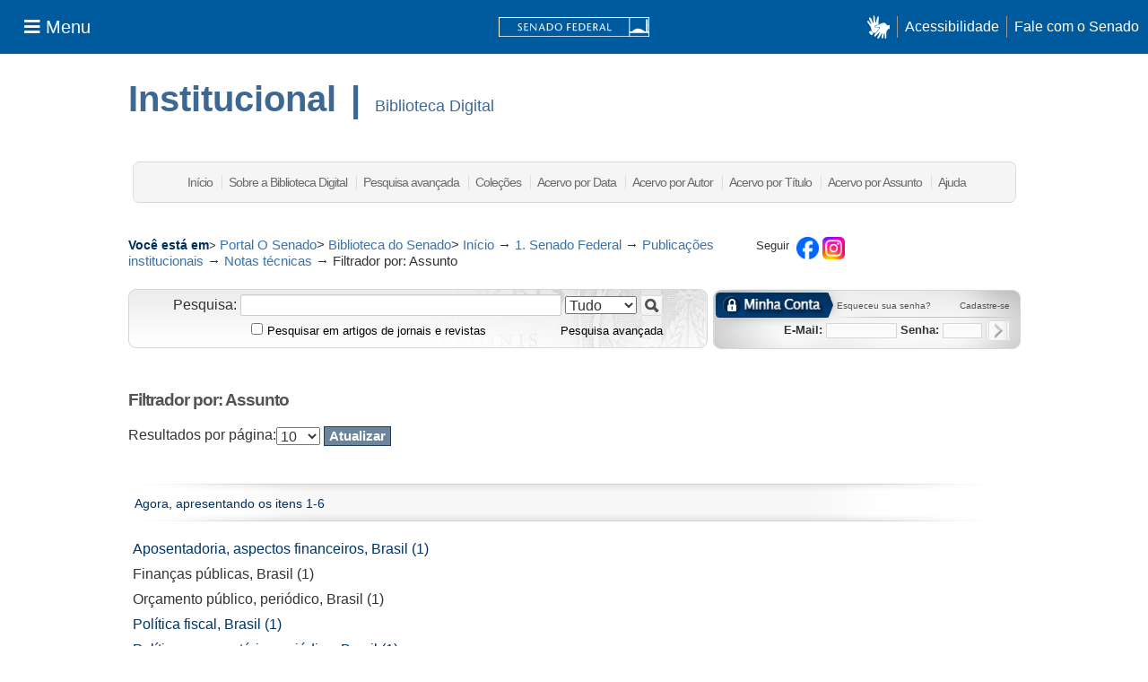

--- FILE ---
content_type: text/html;charset=utf-8
request_url: https://www2.senado.leg.br/bdsf/handle/id/503075/search-filter?filtertype_10=author&filtertype_11=subject&filter_relational_operator_11=equals&filter_relational_operator_10=equals&filtertype_0=author&filtertype_1=subject&filtertype_2=author&filter_relational_operator_1=equals&filtertype_3=author&filter_relational_operator_0=equals&filtertype_4=subject&filter_2=Pellegrini%2C+Josu%C3%A9+Alfredo&filter_relational_operator_3=equals&filtertype_5=dateIssued&filter_1=Reforma+da+previd%C3%AAncia%2C+aspectos+socioecon%C3%B4micos%2C+Brasil%2C+2019&filter_relational_operator_2=equals&filtertype_6=type&filter_0=Andrade%2C+Alexandre+Augusto+Seijas+de&filter_relational_operator_5=equals&filtertype_7=author&filter_relational_operator_4=equals&filtertype_8=author&filter_6=Texto&filter_relational_operator_7=equals&filtertype_9=type&filter_5=2019&filter_relational_operator_6=equals&filter_4=Or%C3%A7amento+p%C3%BAblico%2C+peri%C3%B3dico%2C+Brasil&filter_relational_operator_9=equals&filter_3=Barros%2C+Gabriel+Leal+de&filter_relational_operator_8=equals&filter_11=Finan%C3%A7as+p%C3%BAblicas%2C+Brasil&filter_9=Relat%C3%B3rio&filter_10=Bacciotti%2C+Rafael+da+Rocha+Mendon%C3%A7a&filter_8=Couri%2C+Daniel+Veloso&filter_7=Salto%2C+Felipe+Scudeler&field=subject&filterorder=COUNT
body_size: 67135
content:
<?xml version="1.0" encoding="UTF-8"?>
<!DOCTYPE html PUBLIC "-//W3C//DTD XHTML 1.0 Strict//EN" "http://www.w3.org/TR/xhtml1/DTD/xhtml1-strict.dtd">
<html xmlns="http://www.w3.org/1999/xhtml" xmlns:cinclude="http://apache.org/cocoon/include/1.0" class="no-js">
<head>
<meta content="text/html; charset=UTF-8" http-equiv="Content-Type" />
<meta content="IE=edge,chrome=1" http-equiv="X-UA-Compatible" />
<meta content="width=device-width; initial-scale=1.0; maximum-scale=1.0;" name="viewport" />
<link rel="shortcut icon" href="https://www.senado.leg.br/favicon.ico" />
<link rel="apple-touch-icon" href="/bdsf/themes/SF/images/apple-touch-icon.png" />
<meta name="Generator" content="DSpace6.4" />
<link type="text/css" rel="stylesheet" media="screen" href="/bdsf/themes/SF/lib/css/reset.css" />
<link type="text/css" rel="stylesheet" media="screen" href="/bdsf/themes/SF/lib/css/base.css" />
<link type="text/css" rel="stylesheet" media="screen" href="/bdsf/themes/SF/lib/css/helper.css" />
<link type="text/css" rel="stylesheet" media="screen" href="/bdsf/themes/SF/lib/css/jquery-ui-1.8.15.custom.css" />
<link type="text/css" rel="stylesheet" media="screen" href="/bdsf/themes/SF/lib/css/style.css?v=1" />
<link type="text/css" rel="stylesheet" media="screen" href="/bdsf/themes/SF/lib/css/authority-control.css" />
<link type="text/css" rel="stylesheet" media="screen" href="/bdsf/themes/SF/lib/css/layout-sf/essencial.css" />
<link type="text/css" rel="stylesheet" media="screen" href="/bdsf/themes/SF/lib/css/layout-sf/basic.css" />
<link type="text/css" rel="stylesheet" media="screen" href="/bdsf/themes/SF/lib/css/layout-sf/public.css" />
<link type="text/css" rel="stylesheet" media="handheld" href="/bdsf/themes/SF/lib/css/handheld.css" />
<link type="text/css" rel="stylesheet" media="print" href="/bdsf/themes/SF/lib/css/print.css" />
<link type="text/css" rel="stylesheet" media="all" href="/bdsf/themes/SF/lib/css/media.css" />
<link type="text/css" rel="stylesheet" media="essencial" href="/bdsf/themes/SF/lib/css/layout-sf/essencial.css" />
<link type="text/css" rel="stylesheet" media="tema" href="/bdsf/themes/SF/lib/css/layout-sf/tema.css" />
<link href="https://www.senado.leg.br/inc/essencial/fat.css" media="screen" rel="stylesheet" type="text/css" />
<link type="application/opensearchdescription+xml" rel="search" href="http://www2.senado.leg.br:80/bdsf/open-search/description.xml" title="DSpace" />
<script type="text/javascript">
                //Clear default text of empty text areas on focus
                function tFocus(element)
                {
                if (element.value == ' '){element.value='';}
                }
                //Clear default text of empty text areas on submit
                function tSubmit(form)
                {
                var defaultedElements = document.getElementsByTagName("textarea");
                for (var i=0; i != defaultedElements.length; i++){
                if (defaultedElements[i].value == ' '){
                defaultedElements[i].value='';}}
                }
                //Disable pressing 'enter' key to submit a form (otherwise pressing 'enter' causes a submission to start
                function disableEnterKey(e)
                {
                var key;

                if(window.event)
                key = window.event.keyCode; //Internet Explorer
                else
                key = e.which; //Firefox and Netscape

                if(key == 13) //if "Enter" pressed, then disable!
                return false;
                else
                return true;
                }

                function FnArray()
                {
                this.funcs = new Array;
                }

                FnArray.prototype.add = function(f)
                {
                if( typeof f!= "function" )
                {
                f = new Function(f);
                }
                this.funcs[this.funcs.length] = f;
                };

                FnArray.prototype.execute = function()
                {
                for( var i=0; i < this.funcs.length; i++ )
                {
                this.funcs[i]();
                }
                };

                var runAfterJSImports = new FnArray();
            </script>
<script xmlns:i18n="http://apache.org/cocoon/i18n/2.1" type="text/javascript" src="/bdsf/themes/SF/lib/js/modernizr-1.7.min.js"> 
            </script>
<script src="//s7.addthis.com/js/300/addthis_widget.js#pubid=ra-52dd62d7137e4571" type="text/javascript">
                $(document).ready(function () {}); // BUG em estruturas vazias XSL
            </script>
<title> 
                Filtrador por: Assunto</title>
<script xmlns:i18n="http://apache.org/cocoon/i18n/2.1" xmlns="http://di.tamu.edu/DRI/1.0/" src=" https://www.senado.leg.br/inc/essencial/analytics.js"> </script>
<script src="https://www.google-analytics.com/analytics.js" async="async"> </script>
<script src="https://www.googletagmanager.com/gtag/js?id=G-CW3ZH25XMK" async="async"> </script>
<script src="https://www.senado.leg.br/inc/essencial/analyticsga4.js"> </script>
</head><!--[if lt IE 7 ]> <body class="ie6"> <![endif]--> <!--[if IE 7 ]> <body class="ie7"> <![endif]--> <!--[if IE 8 ]> <body class="ie8"> <![endif]--> <!--[if IE 9 ]> <body class="ie9"> <![endif]-->
                <!--[if (gt IE 9)|!(IE)]><!--><body><!--<![endif]-->
<div id="header-institucional">
<div class="sf-wrapper">
<nav class="Triad navbar_global">
<div>
<button type="button" id="jstoggle" class="btn btn-lg btn-secondary js-sidebar-action">
<i class="fas fa-bars">
<span />
</i>
<span class="u-hideLower title-n">Menu</span>
</button>
</div>
<div>
<a title="Senado Federal" href="https://www.senado.leg.br/" class="navbar_global-brand">
<img alt="Senado" src="/bdsf/themes/SF/images/bdsf/layout-sf/senado.svg" />
</a>
</div>
<div>
<div class="Rail Rail--fenced u-hideLower">
<a title="acessibilidade" role="button" class="js-vlibras">
<img width="25px" alt="Maos" src="/bdsf/themes/SF/images/bdsf/layout-sf/hands.svg" />
</a>
<a href="https://www12.senado.leg.br/institucional/responsabilidade-social/acessibilidade/pages/acessibilidade-no-portal-do-senado" class="link link-deep">
                                Acessibilidade
                            </a>
<a href="http://www12.senado.gov.br/institucional/falecomosenado" class="link link-deep">
                                Fale com o Senado
                            </a>
</div>
<a class="js-vlibras btn u-hideUpper" title="acessibilidade" role="button">
<img width="25px" alt="Maos" src="/bdsf/themes/SF/images/bdsf/layout-sf/hands.svg" />
</a>
<a href="http://www12.senado.gov.br/institucional/falecomosenado" class="btn btn-lg btn-secondary u-hideUpper">
<img width="25px" alt="Phone" src="/bdsf/themes/SF/lib/css/icons/call.png" />
</a>
</div>
</nav>
</div>
<div class="sf-wrapper">
<aside style="visibility: hidden;" class="sidebar">
<div class="title mb-2 py-3 text-center border-bottom">MENU</div>
<div class="sidebar-menu">
<div class="sidebar-branch">
<div tabindex="0" aria-expanded="false" aria-haspopup="true" class="sidebar-toggle">
                                Institucional
                            </div>
<div class="sidebar-wrapper">
<div class="sidebar-menu">
<div class="sidebar-title">
<a href="https://www12.senado.leg.br/institucional" class="link link-light--tertiary">Institucional
                                        </a>
</div>
<div class="sidebar-branch">
<div tabindex="0" aria-expanded="false" aria-haspopup="true" class="sidebar-toggle">Sobre o Senado
                                        </div>
<div class="sidebar-wrapper">
<div class="sidebar-menu">
<div class="sidebar-title">Sobre o Senado</div>
<a href="https://www12.senado.leg.br/institucional/sobre-atividade" class="sidebar-leaf link link-light--tertiary">
                                                    Atribuições
                                                </a>
<a href="https://www12.senado.leg.br/institucional/sobre-atividade" class="sidebar-leaf link link-light--tertiary">
                                                    Composição
                                                </a>
<a href="https://www12.senado.leg.br/institucional/estrutura" class="sidebar-leaf link link-light--tertiary">Estrutura
                                                    Administrativa
                                                </a>
<a href="https://www12.senado.leg.br/institucional/sobre-atividade" class="sidebar-leaf link link-light--tertiary">
                                                    Funcionamento
                                                </a>
<a href="https://www12.senado.leg.br/institucional/documentos/sobre-o-senado/historia" class="sidebar-leaf link link-light--tertiary">
                                                    História
                                                </a>
<a href="https://www12.senado.leg.br/institucional/responsabilidade-social" class="sidebar-leaf link link-light--tertiary">
                                                    Responsabilidade Social
                                                </a>
<a href="https://www2.congressonacional.leg.br/visite" class="sidebar-leaf link link-light--tertiary">Visite o Senado
                                                </a>
</div>
</div>
</div>
<div class="sidebar-branch">
<div tabindex="0" aria-expanded="false" aria-haspopup="true" class="sidebar-toggle">Fale com o Senado
                                        </div>
<div class="sidebar-wrapper">
<div class="sidebar-menu">
<div class="sidebar-title">
<a href="https://www12.senado.leg.br/institucional/falecomosenado" class="link link-light--tertiary">
                                                        Fale com o Senado
                                                    </a>
</div>
<a href="https://www.senado.leg.br/transparencia/LAI/secrh/parla_inter.pdf" class="sidebar-leaf link link-light--tertiary">
                                                    Contato dos Senadores
                                                </a>
<a href="https://www12.senado.leg.br/institucional/falecomosenado" class="sidebar-leaf link link-light--tertiary">
                                                    Contatos do Senado
                                                </a>
<a href="https://www.senado.leg.br/transparencia/LAI/secrh/diretores_inter.pdf" class="sidebar-leaf link link-light--tertiary">
                                                    Diretores e Coordenadores
                                                </a>
<a href="https://www12.senado.leg.br/transparencia/formtransparencia" class="sidebar-leaf link link-light--tertiary">
                                                    Lei de Acesso à Informação
                                                </a>
<a href="https://www12.senado.leg.br/institucional/ouvidoria" class="sidebar-leaf link link-light--tertiary">Ouvidoria
                                                </a>
<a href="https://www12.senado.leg.br/perguntas-frequentes" class="sidebar-leaf link link-light--tertiary">Perguntas
                                                    Frequentes
                                                </a>
<a href="https://www12.senado.leg.br/institucional/redes-sociais" class="sidebar-leaf link link-light--tertiary">Redes
                                                    Sociais
                                                </a>
</div>
</div>
</div>
<div class="sidebar-branch">
<div tabindex="0" aria-expanded="false" aria-haspopup="true" class="sidebar-toggle">Páginas Institucionais
                                        </div>
<div class="sidebar-wrapper">
<div class="sidebar-menu">
<div class="sidebar-title">Páginas Institucionais</div>
<a href="https://www12.senado.leg.br/institucional/responsabilidade-social/acessibilidade" class="sidebar-leaf link link-light--tertiary">
                                                    Acessibilidade
                                                </a>
<a href="https://www12.senado.leg.br/institucional/eventos" class="sidebar-leaf link link-light--tertiary">Agenda de
                                                    Eventos
                                                </a>
<a href="https://www12.senado.leg.br/institucional/arquivo" class="sidebar-leaf link link-light--tertiary">Arquivo
                                                </a>
<a href="https://www12.senado.leg.br/institucional/biblioteca" class="sidebar-leaf link link-light--tertiary">
                                                    Biblioteca
                                                </a>
<a href="https://www12.senado.leg.br/institucional/datasenado" class="sidebar-leaf link link-light--tertiary">
                                                    DataSenado
                                                </a>
<a href="https://www12.senado.leg.br/institucional/delegacia-virtual" class="sidebar-leaf link link-light--tertiary">
                                                    Delegacia Virtual
                                                </a>
<a href="https://www12.senado.leg.br/institucional/responsabilidade-social/equidade" class="sidebar-leaf link link-light--tertiary">
                                                    Equidade
                                                </a>
<a href="https://www12.senado.leg.br/institucional/escoladegoverno" class="sidebar-leaf link link-light--tertiary">
                                                    Escola de Governo
                                                </a>
<a href="https://livraria.senado.leg.br/" class="sidebar-leaf link link-light--tertiary">Livraria
                                                </a>
<a href="https://www12.senado.leg.br/institucional/museu" class="sidebar-leaf link link-light--tertiary">Museu
                                                </a>
<a href="https://www12.senado.leg.br/institucional/omv" class="sidebar-leaf link link-light--tertiary">Observatório da
                                                    Mulher
                                                </a>
<a href="https://www12.senado.leg.br/institucional/ouvidoria" class="sidebar-leaf link link-light--tertiary">Ouvidoria
                                                </a>
<a href="https://www12.senado.leg.br/institucional/presidencia" class="sidebar-leaf link link-light--tertiary">
                                                    Presidência
                                                </a>
<a href="https://www12.senado.leg.br/institucional/procuradoria" class="sidebar-leaf link link-light--tertiary">
                                                    Procuradoria da Mulher
                                                </a>
<a href="https://www12.senado.leg.br/institucional/sis" class="sidebar-leaf link link-light--tertiary">SIS/Saúde
                                                </a>
<a href="https://www12.senado.leg.br/institucional/responsabilidade-social/sustentabilidade" class="sidebar-leaf link link-light--tertiary">
                                                    Sustentabilidade
                                                </a>
</div>
</div>
</div>
<div class="sidebar-branch">
<div tabindex="0" aria-expanded="false" aria-haspopup="true" class="sidebar-toggle">Serviços
                                        </div>
<div class="sidebar-wrapper">
<div class="sidebar-menu">
<div class="sidebar-title">Serviços</div>
<a href="https://www12.senado.leg.br/institucional/carta-de-servicos" class="sidebar-leaf link link-light--tertiary">
                                                    Carta de Serviços
                                                </a>
<a href="https://www.senado.leg.br/senado/hotsites/guialocalizacaosenado/index.html" class="sidebar-leaf link link-light--tertiary">
                                                    Guia de Localização
                                                </a>
<a href="https://www12.senado.leg.br/institucional/pessoas/pessoas" class="sidebar-leaf link link-light--tertiary">
                                                    Página Pessoas
                                                </a>
<a href="https://www12.senado.leg.br/jovemsenador" class="sidebar-leaf link link-light--tertiary">Programa Jovem
                                                    Senador
                                                </a>
<a href="https://www12.senado.leg.br/institucional/estagio" class="sidebar-leaf link link-light--tertiary">Programa de
                                                    Estágio
                                                </a>
</div>
</div>
</div>
</div>
</div>
</div>
<div class="sidebar-branch">
<div tabindex="0" aria-expanded="false" aria-haspopup="true" class="sidebar-toggle">
                                Senadores
                            </div>
<div class="sidebar-wrapper">
<div class="sidebar-menu">
<div class="sidebar-title">
<a href="https://www25.senado.leg.br/web/senadores" class="link link-light--tertiary">Senadores
                                        </a>
</div>
<div class="sidebar-branch">
<div tabindex="0" aria-expanded="false" aria-haspopup="true" class="sidebar-toggle">Legislatura Atual
                                        </div>
<div class="sidebar-wrapper">
<div class="sidebar-menu">
<div class="sidebar-title">
<a href="https://www25.senado.leg.br/web/senadores" class="link link-light--tertiary">Legislatura
                                                        Atual
                                                    </a>
</div>
<a href="https://www25.senado.leg.br/web/senadores/em-exercicio" class="sidebar-leaf link link-light--tertiary">
                                                    Senadores em Exercício
                                                </a>
<a href="https://www25.senado.leg.br/web/senadores/comissao-diretora" class="sidebar-leaf link link-light--tertiary">
                                                    Comissão Diretora
                                                </a>
<a href="https://www25.senado.leg.br/web/senadores/liderancas-parlamentares" class="sidebar-leaf link link-light--tertiary">
                                                    Lideranças Parlamentares
                                                </a>
<a href="https://www25.senado.leg.br/web/senadores/fora-de-exercicio" class="sidebar-leaf link link-light--tertiary">
                                                    Senadores Fora de Exercício
                                                </a>
</div>
</div>
</div>
<a href="https://www25.senado.leg.br/web/senadores/legislaturas-anteriores" class="sidebar-leaf link link-light--tertiary">
                                        Legislaturas Anteriores
                                    </a>
<div class="sidebar-branch">
<div tabindex="0" aria-expanded="false" aria-haspopup="true" class="sidebar-toggle">Presidentes
                                        </div>
<div class="sidebar-wrapper">
<div class="sidebar-menu">
<div class="sidebar-title">
<a href="https://www25.senado.leg.br/web/senadores/presidentes" class="link link-light--tertiary">
                                                        Presidentes
                                                    </a>
</div>
<a href="https://www25.senado.leg.br/web/senadores/presidentes/imperio" class="sidebar-leaf link link-light--tertiary">
                                                    Império (1826-1889)
                                                </a>
<a href="https://www25.senado.leg.br/web/senadores/republica-velha" class="sidebar-leaf link link-light--tertiary">
                                                    República Velha (1889 - 1930)
                                                </a>
<a href="https://www25.senado.leg.br/web/senadores/pos-1930" class="sidebar-leaf link link-light--tertiary">Pós-1930
                                                </a>
<a href="https://www25.senado.leg.br/web/senadores/pos-1964" class="sidebar-leaf link link-light--tertiary">Pós-1964
                                                </a>
<a href="https://www25.senado.leg.br/web/senadores/nova-republica" class="sidebar-leaf link link-light--tertiary">Nova
                                                    República
                                                </a>
</div>
</div>
</div>
<div class="sidebar-branch">
<div tabindex="0" aria-expanded="false" aria-haspopup="true" class="sidebar-toggle">Mais
                                        </div>
<div class="sidebar-wrapper">
<div class="sidebar-menu">
<div class="sidebar-title">Mais</div>
<a href="https://www25.senado.leg.br/web/senadores/posse" class="sidebar-leaf link link-light--tertiary">Posse de
                                                    Senadores
                                                </a>
<a href="https://www12.senado.leg.br/dados-abertos" class="sidebar-leaf link link-light--tertiary">Dados Abertos
                                                </a>
<a href="https://www12.senado.leg.br/perguntas-frequentes" class="sidebar-leaf link link-light--tertiary">Perguntas
                                                    Frequentes
                                                </a>
</div>
</div>
</div>
</div>
</div>
</div>
<div class="sidebar-branch">
<div tabindex="0" aria-expanded="false" aria-haspopup="true" class="sidebar-toggle">
                                Atividade Legislativa
                            </div>
<div class="sidebar-wrapper">
<div class="sidebar-menu">
<div class="sidebar-title">
<a href="https://www25.senado.leg.br/web/atividade" class="link link-light--tertiary">Atividade Legislativa
                                        </a>
</div>
<div class="sidebar-branch">
<div tabindex="0" aria-expanded="false" aria-haspopup="true" class="sidebar-toggle">Plenário
                                        </div>
<div class="sidebar-wrapper">
<div class="sidebar-menu">
<div class="sidebar-title">
<a href="https://www25.senado.leg.br/web/atividade/sessao-plenaria" class="link link-light--tertiary">
                                                        Plenário
                                                    </a>
</div>
<a href="https://www25.senado.leg.br/web/atividade/sessao-plenaria" class="sidebar-leaf link link-light--tertiary">
                                                    Sessão Plenária
                                                </a>
<a href="https://www.senado.leg.br/atividade/plenario/ordemdodia" class="sidebar-leaf link link-light--tertiary">Ordem
                                                    do Dia
                                                </a>
<a href="https://legis.senado.leg.br/diarios/ver" class="sidebar-leaf link link-light--tertiary">Diários
                                                </a>
<a href="https://www25.senado.leg.br/web/atividade/pronunciamentos" class="sidebar-leaf link link-light--tertiary">
                                                    Pronunciamentos
                                                </a>
</div>
</div>
</div>
<div class="sidebar-branch">
<div tabindex="0" aria-expanded="false" aria-haspopup="true" class="sidebar-toggle">Comissões
                                        </div>
<div class="sidebar-wrapper">
<div class="sidebar-menu">
<div class="sidebar-title">
<a href="https://legis.senado.leg.br/comissoes" class="link link-light--tertiary">Comissões
                                                    </a>
</div>
<a href="https://legis.senado.leg.br/comissoes" class="sidebar-leaf link link-light--tertiary">Agenda
                                                </a>
<a href="https://legis.senado.leg.br/comissoes" class="sidebar-leaf link link-light--tertiary">Senado
                                                </a>
<a href="https://legis.senado.leg.br/comissoes" class="sidebar-leaf link link-light--tertiary">Congresso
                                                </a>
<a href="https://legis.senado.leg.br/comissoes/pesquisa_comissao" class="sidebar-leaf link link-light--tertiary">
                                                    Pesquisar Comissões
                                                </a>
</div>
</div>
</div>
<div class="sidebar-branch">
<div tabindex="0" aria-expanded="false" aria-haspopup="true" class="sidebar-toggle">Projetos e Matérias
                                        </div>
<div class="sidebar-wrapper">
<div class="sidebar-menu">
<div class="sidebar-title">Projetos e Matérias</div>
<a href="https://www25.senado.leg.br/web/atividade/materias" class="sidebar-leaf link link-light--tertiary">Pesquisas
                                                </a>
<a href="https://www25.senado.leg.br/web/atividade/materias/acompanhamento/minhas-materias" class="sidebar-leaf link link-light--tertiary">
                                                    Acompanhamento de Matérias
                                                </a>
</div>
</div>
</div>
<div class="sidebar-branch">
<div tabindex="0" aria-expanded="false" aria-haspopup="true" class="sidebar-toggle">Informações Legislativas
                                        </div>
<div class="sidebar-wrapper">
<div class="sidebar-menu">
<div class="sidebar-title">Informações Legislativas</div>
<a href="https://www25.senado.leg.br/web/atividade/relatorios-mensais" class="sidebar-leaf link link-light--tertiary">
                                                    Relatórios Mensais
                                                </a>
<a href="https://www25.senado.leg.br/web/atividade/relatorio-da-presidencia" class="sidebar-leaf link link-light--tertiary">
                                                    Relatórios da Presidência
                                                </a>
<a href="https://www9.senado.gov.br/QvAJAXZfc/opendoc.htm?document=senado%2Fpainel%20legislativo.qvw&amp;host=QVS%40www9&amp;anonymous=true" class="sidebar-leaf link link-light--tertiary">
                                                    Estatísticas
                                                </a>
<a href="https://www25.senado.leg.br/web/atividade/autoridades" class="sidebar-leaf link link-light--tertiary">
                                                    Autoridades
                                                </a>
<a href="https://www25.senado.leg.br/web/atividade/relatorios-legislativos/covid-19" class="sidebar-leaf link link-light--tertiary">
                                                    Enfrentamento ao Coronavírus
                                                </a>
<a href="https://www12.senado.leg.br/institucional/falecomosenado/processo-legislativo" class="sidebar-leaf link link-light--tertiary">
                                                    Atendimento ao Usuário
                                                </a>
</div>
</div>
</div>
<a href="https://www25.senado.leg.br/web/atividade/legislacao" class="sidebar-leaf link link-light--tertiary">Legislação
                                    </a>
<a href="https://www25.senado.leg.br/web/atividade/conselhos" class="sidebar-leaf link link-light--tertiary">Órgãos do parlamento
                                    </a>
<div class="sidebar-branch">
<div tabindex="0" aria-expanded="false" aria-haspopup="true" class="sidebar-toggle">Mais
                                        </div>
<div class="sidebar-wrapper">
<div class="sidebar-menu">
<div class="sidebar-title">Mais</div>
<a href="https://www25.senado.leg.br/web/atividade/autoridades" class="sidebar-leaf link link-light--tertiary">
                                                    Autoridades
                                                </a>
<a href="https://www25.senado.leg.br/web/atividade/simplificou" class="sidebar-leaf link link-light--tertiary">
                                                    Simplificou
                                                </a>
<a href="https://www12.senado.leg.br/perguntas-frequentes" class="sidebar-leaf link link-light--tertiary">Perguntas
                                                    Frequentes
                                                </a>
<a href="https://www12.senado.leg.br/institucional/sobre-atividade" class="sidebar-leaf link link-light--tertiary">
                                                    Entenda a Atividade Legislativa
                                                </a>
</div>
</div>
</div>
</div>
</div>
</div>
<div class="sidebar-branch">
<div tabindex="0" aria-expanded="false" aria-haspopup="true" class="sidebar-toggle">
                                Comunicação
                            </div>
<div class="sidebar-wrapper">
<div class="sidebar-menu">
<div class="sidebar-title">Comunicação</div>
<a href="http://www12.senado.leg.br/noticias" class="sidebar-leaf link link-light--tertiary">Senado Notícias
                                    </a>
<a href="http://www12.senado.leg.br/radio" class="sidebar-leaf link link-light--tertiary">Rádio Senado
                                    </a>
<a href="http://www12.senado.leg.br/tv" class="sidebar-leaf link link-light--tertiary">TV Senado
                                    </a>
<a href="http://www12.senado.leg.br/multimidia" class="sidebar-leaf link link-light--tertiary">Senado Multimídia
                                    </a>
<a href="http://www12.senado.leg.br/verifica" class="sidebar-leaf link link-light--tertiary">Senado Verifica
                                    </a>
<a href="http://www12.senado.leg.br/fotos" class="sidebar-leaf link link-light--tertiary">Senado Fotos
                                    </a>
<a href="http://www12.senado.leg.br/assessoria-de-imprensa" class="sidebar-leaf link link-light--tertiary">Assessoria de Imprensa
                                    </a>
</div>
</div>
</div>
<div class="sidebar-branch">
<div tabindex="0" aria-expanded="false" aria-haspopup="true" class="sidebar-toggle">
                                Publicações
                            </div>
<div class="sidebar-wrapper">
<div class="sidebar-menu">
<div class="sidebar-title">
<a href="https://www12.senado.leg.br/publicacoes" class="link link-light--tertiary">Publicações
                                        </a>
</div>
<div class="sidebar-branch">
<div tabindex="0" aria-expanded="false" aria-haspopup="true" class="sidebar-toggle">Publicações Oficiais
                                        </div>
<div class="sidebar-wrapper">
<div class="sidebar-menu">
<div class="sidebar-title">
<a href="https://www12.senado.leg.br/publicacoes" class="link link-light--tertiary">Publicações
                                                        Oficiais
                                                    </a>
</div>
<a href="https://legis.senado.leg.br/diarios/ver" class="sidebar-leaf link link-light--tertiary">Diários
                                                </a>
<a href="http://www.senado.leg.br/atividade/const/constituicao-federal.asp" class="sidebar-leaf link link-light--tertiary">
                                                    Constituição Federal
                                                </a>
<a href="https://www25.senado.leg.br/web/atividade/regimento-interno" class="sidebar-leaf link link-light--tertiary">
                                                    Regimento Interno
                                                </a>
<a href="https://www25.senado.leg.br/web/atividade/relatorio-da-presidencia" class="sidebar-leaf link link-light--tertiary">
                                                    Relatório da Presidência
                                                </a>
<a href="https://www25.senado.leg.br/web/atividade/relatorios-mensais" class="sidebar-leaf link link-light--tertiary">
                                                    Relatórios Mensais
                                                </a>
<a href="http://www.senado.leg.br/publicacoes/anais/asp/PQ_Pesquisar.asp" class="sidebar-leaf link link-light--tertiary">
                                                    Anais do Senado
                                                </a>
</div>
</div>
</div>
<a href="https://www12.senado.leg.br/publicacoes/estudos-legislativos/homeestudoslegislativos" class="sidebar-leaf link link-light--tertiary">
                                        Estudos Legislativos
                                    </a>
<a href="https://www12.senado.leg.br/orcamento/estudos-orcamentarios" class="sidebar-leaf link link-light--tertiary">Estudos
                                        Orçamentários
                                    </a>
<a href="https://www12.senado.leg.br/publicacoes/conselho-editorial-1" class="sidebar-leaf link link-light--tertiary">Conselho
                                        Editorial
                                    </a>
<a href="https://www12.senado.leg.br/ril" class="sidebar-leaf link link-light--tertiary">Revista de Informação Legislativa
                                    </a>
<div class="sidebar-branch">
<div tabindex="0" aria-expanded="false" aria-haspopup="true" class="sidebar-toggle">Mais
                                        </div>
<div class="sidebar-wrapper">
<div class="sidebar-menu">
<div class="sidebar-title">Mais</div>
<a href="https://www12.senado.leg.br/perguntas-frequentes" class="sidebar-leaf link link-light--tertiary">Perguntas
                                                    Frequentes
                                                </a>
</div>
</div>
</div>
</div>
</div>
</div>
<div class="sidebar-branch">
<div tabindex="0" aria-expanded="false" aria-haspopup="true" class="sidebar-toggle">
                                Orçamento
                            </div>
<div class="sidebar-wrapper">
<div class="sidebar-menu">
<div class="sidebar-title">
<a href="https://www12.senado.leg.br/orcamento" class="link link-light--tertiary">Orçamento
                                        </a>
</div>
<a href="https://www12.senado.leg.br/orcamento/legislacao-orcamentaria" class="sidebar-leaf link link-light--tertiary">Legislação
                                        Orçamentária
                                    </a>
<a href="https://www12.senado.leg.br/orcamento/estudos-orcamentarios" class="sidebar-leaf link link-light--tertiary">Estudos
                                        Orçamentários
                                    </a>
<a href="https://www12.senado.leg.br/orcamento/sigabrasil" class="sidebar-leaf link link-light--tertiary">SIGA Brasil
                                    </a>
<a href="https://www12.senado.leg.br/orcamentofacil" class="sidebar-leaf link link-light--tertiary">Orçamento Fácil
                                    </a>
<a href="https://www25.senado.leg.br/web/congresso/legislacao-e-publicacoes/glossario-orcamentario" class="sidebar-leaf link link-light--tertiary">
                                        Glossário
                                    </a>
<a href="https://www12.senado.leg.br/perguntas-frequentes" class="sidebar-leaf link link-light--tertiary">Perguntas Frequentes
                                    </a>
</div>
</div>
</div>
<div class="sidebar-branch">
<div tabindex="0" aria-expanded="false" aria-haspopup="true" class="sidebar-toggle">
                                Transparência
                            </div>
<div class="sidebar-wrapper">
<div class="sidebar-menu">
<div class="sidebar-title">
<a href="https://www12.senado.leg.br/transparencia" class="link link-light--tertiary">Transparência
                                        </a>
</div>
<a href="https://www25.senado.leg.br/web/transparencia/sen" class="sidebar-leaf link link-light--tertiary">Senadores
                                    </a>
<a href="https://www12.senado.leg.br/transparencia/prestacao-de-contas/transparencia-e-prestacao-de-contas" class="sidebar-leaf link link-light--tertiary">
                                        Prestação de Contas
                                    </a>
<a href="https://www12.senado.leg.br/transparencia/gestgov/HP-gestao-e-governanca" class="sidebar-leaf link link-light--tertiary">
                                        Gestão e Governança
                                    </a>
<a href="https://www12.senado.leg.br/transparencia/licitacoes-e-contratos/licitacoes-e-contratos" class="sidebar-leaf link link-light--tertiary">
                                        Licitações e Contratos
                                    </a>
<a href="https://www12.senado.leg.br/transparencia/rh/HP-recursos-humanos" class="sidebar-leaf link link-light--tertiary">Gestão de
                                        Pessoas
                                    </a>
<a href="https://www12.senado.leg.br/transparencia/orcamento-e-financas/orcamento-e-financas" class="sidebar-leaf link link-light--tertiary">
                                        Orçamento e Finanças
                                    </a>
<a href="https://www12.senado.leg.br/dados-abertos" class="sidebar-leaf link link-light--tertiary">Dados Abertos
                                    </a>
<div class="sidebar-branch">
<div tabindex="0" aria-expanded="false" aria-haspopup="true" class="sidebar-toggle">Mais
                                        </div>
<div class="sidebar-wrapper">
<div class="sidebar-menu">
<div class="sidebar-title">Mais</div>
<a href="https://www12.senado.leg.br/transparencia/sobre-1" class="sidebar-leaf link link-light--tertiary">
                                                    Transparência Pública
                                                </a>
<a href="https://www12.senado.leg.br/transparencia/leg/legislacao-relacionada" class="sidebar-leaf link link-light--tertiary">
                                                    Legislação Relacionada
                                                </a>
<a href="https://www12.senado.leg.br/transparencia/indice-de-transparencia-legislativa" class="sidebar-leaf link link-light--tertiary">
                                                    Índice de Transparência
                                                </a>
<a href="https://www12.senado.leg.br/perguntas-frequentes" class="sidebar-leaf link link-light--tertiary">Perguntas
                                                    Frequentes
                                                </a>
<a href="https://www12.senado.leg.br/transparencia/ctcs/conselho-de-transparencia" class="sidebar-leaf link link-light--tertiary">
                                                    Conselho de Transparência
                                                </a>
</div>
</div>
</div>
</div>
</div>
</div>
<div class="sidebar-branch">
<div tabindex="0" aria-expanded="false" aria-haspopup="true" class="sidebar-toggle">
                                e-Cidadania
                            </div>
<div class="sidebar-wrapper">
<div class="sidebar-menu">
<div class="sidebar-title">
<a href="https://www12.senado.leg.br/ecidadania" class="link link-light--tertiary">e-Cidadania
                                        </a>
</div>
<a href="https://www12.senado.leg.br/ecidadania/sobre" class="sidebar-leaf link link-light--tertiary">Sobre
                                    </a>
<a href="https://www12.senado.leg.br/ecidadania/principalideia" class="sidebar-leaf link link-light--tertiary">Ideia Legislativa
                                    </a>
<a href="https://www12.senado.leg.br/ecidadania/principalaudiencia" class="sidebar-leaf link link-light--tertiary">Evento
                                        Interativo
                                    </a>
<a href="https://www12.senado.leg.br/ecidadania/principalmateria" class="sidebar-leaf link link-light--tertiary">Consulta Pública
                                    </a>
<a href="https://www12.senado.leg.br/ecidadania/oficinalegislativa" class="sidebar-leaf link link-light--tertiary">Oficina
                                        Legislativa
                                    </a>
<a href="https://www12.senado.leg.br/ecidadania/login" class="sidebar-leaf link link-light--tertiary">Entrar
                                    </a>
<div class="sidebar-branch">
<div tabindex="0" aria-expanded="false" aria-haspopup="true" class="sidebar-toggle">Mais
                                        </div>
<div class="sidebar-wrapper">
<div class="sidebar-menu">
<div class="sidebar-title">Mais</div>
<a href="https://www12.senado.leg.br/ecidadania/documentos/home/resultados" class="sidebar-leaf link link-light--tertiary">
                                                    Relatórios
                                                </a>
<a href="https://www12.senado.leg.br/ecidadania/termo" class="sidebar-leaf link link-light--tertiary">Termos de Uso
                                                </a>
<a href="https://www12.senado.leg.br/ecidadania/validar-declaracao" class="sidebar-leaf link link-light--tertiary">
                                                    Validação de Declaração
                                                </a>
<a href="https://www.senado.gov.br/bi-arqs/Arquimedes/ecidadania/relatorio-simplificado-ingles-pdf.pdf" class="sidebar-leaf link link-light--tertiary">
                                                    English
                                                </a>
<a href="https://www.senado.gov.br/bi-arqs/Arquimedes/ecidadania/relatorio-simplificado-espanhol-pdf.pdf" class="sidebar-leaf link link-light--tertiary">
                                                    Español
                                                </a>
<a href="https://www12.senado.leg.br/ecidadania/avalie" class="sidebar-leaf link link-light--tertiary">Fale Conosco
                                                </a>
<a href="https://www12.senado.leg.br/perguntas-frequentes" class="sidebar-leaf link link-light--tertiary">Perguntas
                                                    Frequentes
                                                </a>
</div>
</div>
</div>
</div>
</div>
</div>
<div class="border-top my-2">
<span />
</div>
<a href="https://www12.senado.leg.br/institucional/presidencia" class="sidebar-leaf link link-light--tertiary u-fontNormal">Presidência
                        </a>
<a href="https://www12.senado.leg.br/institucional/ouvidoria" class="sidebar-leaf link link-light--tertiary u-fontNormal">Ouvidoria
                        </a>
<a href="https://www12.senado.leg.br/institucional/procuradoria" class="sidebar-leaf link link-light--tertiary u-fontNormal">Procuradoria da Mulher
                        </a>
<a href="https://www12.senado.leg.br/institucional/omv" class="sidebar-leaf link link-light--tertiary u-fontNormal">Observatório da Mulher
                        </a>
<a href="https://www12.senado.leg.br/interlegis" class="sidebar-leaf link link-light--tertiary u-fontNormal">Interlegis
                        </a>
<a href="https://www12.senado.leg.br/ifi" class="sidebar-leaf link link-light--tertiary u-fontNormal">Instituição Fiscal Independente
                        </a>
<div class="border-top my-2">
<span />
</div>
<a href="https://www12.senado.leg.br/institucional/falecomosenado" class="sidebar-leaf link link-light--tertiary">Fale com o Senado
                        </a>
<a href="https://www12.senado.leg.br/transparencia/formtransparencia" class="sidebar-leaf link link-light--tertiary">Acesso à Informação
                        </a>
<a href="https://www12.senado.leg.br/institucional/carta-de-servicos" class="sidebar-leaf link link-light--tertiary">Carta de Serviços
                        </a>
<a href="https://www12.senado.leg.br/institucional/redes-sociais" class="sidebar-leaf link link-light--tertiary">Redes Sociais
                        </a>
<a href="https://www12.senado.leg.br/institucional/documentos/politica-de-uso-do-portal-do-senado-federal" class="sidebar-leaf link link-light--tertiary">
                            Política de uso
                        </a>
<div class="border-top my-2">
<span />
</div>
<div class="Rail Rail--fenced">
<a href="https://www12.senado.leg.br/institucional/carta-de-servicos/en/carta-de-servicos" class="sidebar-leaf link link-light--tertiary">
                                English
                            </a>
<a href="https://www12.senado.leg.br/institucional/carta-de-servicos/fr/carta-de-servicos" class="sidebar-leaf link link-light--tertiary">
                                Français
                            </a>
<a href="https://www12.senado.leg.br/institucional/carta-de-servicos/es/carta-de-servicos" class="sidebar-leaf link link-light--tertiary">
                                Español
                            </a>
</div>
<div class="border-top my-2">
<span />
</div>
<a title="Intranet" href="https://intranet.senado.leg.br" class="link link-light--tertiary">
<i class="fas fa-lock mr-1">
<span />
</i>
                            Intranet
                        </a>
</div>
</aside>
</div>
</div>
<div>
<div>
<div id="ds-main">
<div class="sf-component">
<div class="col-xs-8 identificacao-site">
<h1>
<a href="https://www12.senado.leg.br/institucional" id="portal-home-link">
<a id="sf-title" href="https://www12.senado.leg.br/institucional/">Institucional</a>
<span style="padding: 5px">|</span>
<small>
<a style="box-sizing: initial; text-decoration: none; font-weight: initial;" id="sf-sub-title" href="https://www12.senado.leg.br/institucional/biblioteca">Biblioteca Digital
                            </a>
</small>
</a>
</h1>
</div>
</div>
<div id="divMenu">
<b class="b1"> </b>
<b class="b2"> </b>
<b class="b3"> </b>
<b class="b4"> </b>
<div class="conteudo">
<a name="a.MenuPrincipal"> </a>
<span class="menu" style="border-left:0;">
<a href="/bdsf">Início</a>
</span>
<span xmlns:i18n="http://apache.org/cocoon/i18n/2.1" class="menu">
<a href="/bdsf/page/sobre">Sobre a Biblioteca Digital</a>
</span>
<span class="menu">
<a href="/bdsf/discover">Pesquisa avançada</a>
</span>
<span xmlns:i18n="http://apache.org/cocoon/i18n/2.1" class="menu">
<a href="/bdsf/community-list">Coleções</a>
</span>
<span xmlns:i18n="http://apache.org/cocoon/i18n/2.1" class="menu">
<a href="/bdsf/browse?type=dateissued">Acervo por Data</a>
</span>
<span xmlns:i18n="http://apache.org/cocoon/i18n/2.1" class="menu">
<a href="/bdsf/browse?type=author">Acervo por Autor</a>
</span>
<span xmlns:i18n="http://apache.org/cocoon/i18n/2.1" class="menu">
<a href="/bdsf/browse?type=title">Acervo por Título</a>
</span>
<span xmlns:i18n="http://apache.org/cocoon/i18n/2.1" class="menu">
<a href="/bdsf/browse?type=subject">Acervo por Assunto</a>
</span>
<span xmlns:i18n="http://apache.org/cocoon/i18n/2.1" class="menu">
<a href="/bdsf/page/ajuda">Ajuda</a>
</span>
</div>
<b class="b4"> </b>
<b class="b3"> </b>
<b class="b2"> </b>
<b class="b1"> </b>
</div>
<br />
<div id="divMigalhas">
<ul>
<b style="color:#002F59; font-family: arial; font-size: 14px">Você está em</b>&gt;
                <li>
<a href="https://www.senado.leg.br/">Portal O Senado</a>&gt;
                </li>
<li>
<a href="https://www.senado.leg.br/senado/biblioteca/">Biblioteca do Senado</a>&gt;
                </li>
<li class="ds-trail-linkfirst-link">
<a href="/bdsf/">Início</a>
</li>
<li xmlns:i18n="http://apache.org/cocoon/i18n/2.1" xmlns="http://di.tamu.edu/DRI/1.0/" class="ds-trail-arrow">→</li>
<li class="ds-trail-link">
<a href="/bdsf/handle/id/1">1. Senado Federal</a>
</li>
<li class="ds-trail-arrow">→</li>
<li class="ds-trail-link">
<a href="/bdsf/handle/id/8">Publicações institucionais</a>
</li>
<li class="ds-trail-arrow">→</li>
<li class="ds-trail-link">
<a href="/bdsf/handle/id/503075">Notas técnicas</a>
</li>
<li class="ds-trail-arrow">→</li>
<li class="ds-trail-linklast-link">Filtrador por: Assunto</li>
</ul>
</div>
<span xmlns:i18n="http://apache.org/cocoon/i18n/2.1" xmlns="http://di.tamu.edu/DRI/1.0/" style="font-size: 80%">Seguir</span>
<div class="addthis_toolbox addthis_default_style" id="divSocial">
                 <a href="https://www.facebook.com/BibliotecadoSenado" target="_blank" rel="noreferrer noopener"><img src="/bdsf/themes/SF/images/facebook.png" style="width: 25px;" /></a>
            
                 <a href="https://www.instagram.com/biblioteca.senado/" target="_blank" rel="noreferrer noopener"><img src="/bdsf/themes/SF/images/instagram.png" style="width: 25px;" /></a>
            </div>
<div id="caixa-auxiliar">
<div id="caixa-pesquisa">
<div class="caixa-pesquisa-espacador">
<form method="get" id="ds-search-form" action="/bdsf/discover">
<fieldset>Pesquisa:
                                <input xmlns:i18n="http://apache.org/cocoon/i18n/2.1" id="bdsf-campo-busca" type="text" class="ds-text-field" name="query" />
<select id="bdsf-filtro-busca" class="ds-select-field">
<option value="">Tudo</option>
<option value="author">Autor</option>
<option xmlns:i18n="http://apache.org/cocoon/i18n/2.1" value="title">Título</option>
<option xmlns:i18n="http://apache.org/cocoon/i18n/2.1" value="subject">Assunto</option>
</select>
<button xmlns:i18n="http://apache.org/cocoon/i18n/2.1" style="border: 0; background: transparent;" value="Ir" type="submit" name="submit" onclick="var filtro = document.getElementById(&quot;bdsf-filtro-busca&quot;); if (filtro != undefined &amp;&amp; filtro.value != &quot;&quot;) { var campo = document.getElementById(&quot;bdsf-campo-busca&quot;); campo.name = &quot;filter_2&quot;; filtro.name = &quot;filtertype_2&quot;;&#10;                                            }">
<img height="23" width="25" alt="Submit" src="/bdsf/themes/SF/images/bdsf/btn_pesquisar.png" />
</button>
<br />
<input value="contains" name="filter_relational_operator_2" type="hidden" />
<div class="pesquisaJornais">
<input value=" " name="filter_1" type="checkbox" />Pesquisar em artigos de jornais e
                                    revistas
                                </div>
<input value="type_keyword" name="filtertype_1" type="hidden" />
<input value="notequals" name="filter_relational_operator_1" type="hidden" />
<input value="Artigo de jornal" name="filter_1" type="hidden" />
<a class="pesquisaAvancada" href="/bdsf/discover">Pesquisa avançada</a>
</fieldset>
</form>
</div>
</div>
<div xmlns:i18n="http://apache.org/cocoon/i18n/2.1" id="caixa-login">
<div class="caixa-login-espacador">
<div style="float:right;margin-right:12px;height:25px;">
<a href="/bdsf/forgot">
<font size="1">Esqueceu sua senha?</font>
</a>      
                                <a href="/bdsf/register">
<font size="1">Cadastre-se</font>
</a>
</div>
<div style="float:right; margin-right:12px; margin-bottom:10px; height:20px;">
<form onsubmit="javascript:tSubmit(this);" method="post" action="/bdsf/password-login">
<label for="aspect_eperson_PasswordLogin_field_login_email">E-Mail:</label>
<input value="" type="text" name="login_email" size="11" class="caixa-login-input" id="aspect_eperson_PasswordLogin_field_login_email" />
<label for="aspect_eperson_PasswordLogin_field_login_password">Senha:</label>
<input value="" type="password" name="login_password" size="6" class="caixa-login-input" id="aspect_eperson_PasswordLogin_field_login_password" />
<button style="border: 0; background: transparent; " value="Ok" type="submit" name="submit" id="aspect_eperson_PasswordLogin_field_submit">
<img style="display: inline-block; width: auto; vertical-align: middle;" height="23" width="23" alt="Submit" src="/bdsf/themes/SF/images/bdsf/btn_login.png" />
</button>
</form>
</div>
</div>
</div>
</div>
<div class="hidden" id="no-js-warning-wrapper">
<div id="no-js-warning">
<div class="notice failure">JavaScript is disabled for your browser. Some features of this site may not work without it.</div>
</div>
</div>
<div id="ds-content-wrapper">
<div class="clearfix" id="ds-content">
<div id="ds-body">
<h1 class="texto1">Filtrador por: Assunto</h1>
<div xmlns:i18n="http://apache.org/cocoon/i18n/2.1" xmlns="http://di.tamu.edu/DRI/1.0/" id="aspect_discovery_SearchFacetFilter_div_browse-by-subject" class="ds-static-div primary">
<form id="aspect_discovery_SearchFacetFilter_div_browse-controls" class="ds-interactive-div browse controls" action="search-filter?field=subject" method="post" onsubmit="javascript:tSubmit(this);">
<p id="aspect_discovery_SearchFacetFilter_p_hidden-fields" class="ds-paragraph hidden">
<input id="aspect_discovery_SearchFacetFilter_field_field" class="ds-hidden-field" name="field" type="hidden" value="subject" />
<input id="aspect_discovery_SearchFacetFilter_field_order" class="ds-hidden-field" name="order" type="hidden" value="" />
</p>
<p class="ds-paragraph">Resultados por página:<select xmlns:i18n="http://apache.org/cocoon/i18n/2.1" xmlns="http://www.w3.org/1999/xhtml" id="aspect_discovery_SearchFacetFilter_field_rpp" class="ds-select-field" name="rpp">
<option value="5">5</option>
<option value="10" selected="selected">10</option>
<option value="20">20</option>
<option value="40">40</option>
<option value="60">60</option>
<option value="80">80</option>
<option value="100">100</option>
</select>
<input id="aspect_discovery_SearchFacetFilter_field_update" class="ds-button-field" name="update" type="submit" value="Atualizar" />
</p>
</form>
</div>
<div class="pagination clearfix top">
<div class="baixorelevotop"> </div>
<div class="baixorelevobg">
<p class="pagination-info">Agora, apresentando os itens 1-6</p>
<ul xmlns:i18n="http://apache.org/cocoon/i18n/2.1" class="pagination-links">
<li />
<li />
</ul>
</div>
<div class="baixorelevobot"> </div>
</div>
<div id="aspect_discovery_SearchFacetFilter_div_browse-by-subject-results" class="ds-static-div primary">
<table id="aspect_discovery_SearchFacetFilter_table_browse-by-subject-results" class="ds-table">
<tr class="ds-table-row odd">
<td class="ds-table-cell odd">
<a href="/bdsf/handle/id/503075/discover?field=subject&amp;filtertype_10=author&amp;filtertype_11=type&amp;filter_relational_operator_11=equals&amp;filter_relational_operator_10=equals&amp;filtertype_0=author&amp;filtertype_1=subject&amp;filtertype_2=author&amp;filter_relational_operator_1=equals&amp;filtertype_3=subject&amp;filter_relational_operator_0=equals&amp;filtertype_4=author&amp;filter_2=Bacciotti%2C+Rafael+da+Rocha+Mendon%C3%A7a&amp;filter_relational_operator_3=equals&amp;filtertype_5=author&amp;filter_1=Reforma+da+previd%C3%AAncia%2C+aspectos+socioecon%C3%B4micos%2C+Brasil%2C+2019&amp;filter_relational_operator_2=equals&amp;filtertype_6=subject&amp;filter_0=Andrade%2C+Alexandre+Augusto+Seijas+de&amp;filter_relational_operator_5=equals&amp;filtertype_7=dateIssued&amp;filter_relational_operator_4=equals&amp;filtertype_8=type&amp;filter_6=Or%C3%A7amento+p%C3%BAblico%2C+peri%C3%B3dico%2C+Brasil&amp;filter_relational_operator_7=equals&amp;filtertype_9=author&amp;filter_5=Barros%2C+Gabriel+Leal+de&amp;filter_relational_operator_6=equals&amp;filter_4=Pellegrini%2C+Josu%C3%A9+Alfredo&amp;filter_relational_operator_9=equals&amp;filter_3=Finan%C3%A7as+p%C3%BAblicas%2C+Brasil&amp;filter_relational_operator_8=equals&amp;filter_11=Relat%C3%B3rio&amp;filter_9=Salto%2C+Felipe+Scudeler&amp;filter_10=Couri%2C+Daniel+Veloso&amp;filter_8=Texto&amp;filter_7=2019&amp;filtertype=subject&amp;filter_relational_operator=equals&amp;filter=Aposentadoria%2C+aspectos+financeiros%2C+Brasil">Aposentadoria, aspectos financeiros, Brasil (1)</a>
</td>
</tr>
<tr class="ds-table-row even">
<td class="ds-table-cell odd">Finanças públicas, Brasil (1)</td>
</tr>
<tr class="ds-table-row odd">
<td class="ds-table-cell odd">Orçamento público, periódico, Brasil (1)</td>
</tr>
<tr class="ds-table-row even">
<td class="ds-table-cell odd">
<a href="/bdsf/handle/id/503075/discover?field=subject&amp;filtertype_10=author&amp;filtertype_11=type&amp;filter_relational_operator_11=equals&amp;filter_relational_operator_10=equals&amp;filtertype_0=author&amp;filtertype_1=subject&amp;filtertype_2=author&amp;filter_relational_operator_1=equals&amp;filtertype_3=subject&amp;filter_relational_operator_0=equals&amp;filtertype_4=author&amp;filter_2=Bacciotti%2C+Rafael+da+Rocha+Mendon%C3%A7a&amp;filter_relational_operator_3=equals&amp;filtertype_5=author&amp;filter_1=Reforma+da+previd%C3%AAncia%2C+aspectos+socioecon%C3%B4micos%2C+Brasil%2C+2019&amp;filter_relational_operator_2=equals&amp;filtertype_6=subject&amp;filter_0=Andrade%2C+Alexandre+Augusto+Seijas+de&amp;filter_relational_operator_5=equals&amp;filtertype_7=dateIssued&amp;filter_relational_operator_4=equals&amp;filtertype_8=type&amp;filter_6=Or%C3%A7amento+p%C3%BAblico%2C+peri%C3%B3dico%2C+Brasil&amp;filter_relational_operator_7=equals&amp;filtertype_9=author&amp;filter_5=Barros%2C+Gabriel+Leal+de&amp;filter_relational_operator_6=equals&amp;filter_4=Pellegrini%2C+Josu%C3%A9+Alfredo&amp;filter_relational_operator_9=equals&amp;filter_3=Finan%C3%A7as+p%C3%BAblicas%2C+Brasil&amp;filter_relational_operator_8=equals&amp;filter_11=Relat%C3%B3rio&amp;filter_9=Salto%2C+Felipe+Scudeler&amp;filter_10=Couri%2C+Daniel+Veloso&amp;filter_8=Texto&amp;filter_7=2019&amp;filtertype=subject&amp;filter_relational_operator=equals&amp;filter=Pol%C3%ADtica+fiscal%2C+Brasil">Política fiscal, Brasil (1)</a>
</td>
</tr>
<tr class="ds-table-row odd">
<td class="ds-table-cell odd">
<a href="/bdsf/handle/id/503075/discover?field=subject&amp;filtertype_10=author&amp;filtertype_11=type&amp;filter_relational_operator_11=equals&amp;filter_relational_operator_10=equals&amp;filtertype_0=author&amp;filtertype_1=subject&amp;filtertype_2=author&amp;filter_relational_operator_1=equals&amp;filtertype_3=subject&amp;filter_relational_operator_0=equals&amp;filtertype_4=author&amp;filter_2=Bacciotti%2C+Rafael+da+Rocha+Mendon%C3%A7a&amp;filter_relational_operator_3=equals&amp;filtertype_5=author&amp;filter_1=Reforma+da+previd%C3%AAncia%2C+aspectos+socioecon%C3%B4micos%2C+Brasil%2C+2019&amp;filter_relational_operator_2=equals&amp;filtertype_6=subject&amp;filter_0=Andrade%2C+Alexandre+Augusto+Seijas+de&amp;filter_relational_operator_5=equals&amp;filtertype_7=dateIssued&amp;filter_relational_operator_4=equals&amp;filtertype_8=type&amp;filter_6=Or%C3%A7amento+p%C3%BAblico%2C+peri%C3%B3dico%2C+Brasil&amp;filter_relational_operator_7=equals&amp;filtertype_9=author&amp;filter_5=Barros%2C+Gabriel+Leal+de&amp;filter_relational_operator_6=equals&amp;filter_4=Pellegrini%2C+Josu%C3%A9+Alfredo&amp;filter_relational_operator_9=equals&amp;filter_3=Finan%C3%A7as+p%C3%BAblicas%2C+Brasil&amp;filter_relational_operator_8=equals&amp;filter_11=Relat%C3%B3rio&amp;filter_9=Salto%2C+Felipe+Scudeler&amp;filter_10=Couri%2C+Daniel+Veloso&amp;filter_8=Texto&amp;filter_7=2019&amp;filtertype=subject&amp;filter_relational_operator=equals&amp;filter=Pol%C3%ADtica+or%C3%A7ament%C3%A1ria%2C+peri%C3%B3dico%2C+Brasil">Política orçamentária, periódico, Brasil (1)</a>
</td>
</tr>
<tr class="ds-table-row even">
<td class="ds-table-cell odd">Reforma da previdência, aspectos socioeconômicos, Brasil, 2019 (1)</td>
</tr>
</table>
</div>
<div class="pagination clearfix bottom">
<div class="baixorelevotop"> </div>
<div class="baixorelevobg">
<p class="pagination-info">Agora, apresentando os itens 1-6</p>
<ul xmlns:i18n="http://apache.org/cocoon/i18n/2.1" class="pagination-links">
<li />
<li />
</ul>
</div>
<div class="baixorelevobot"> </div>
</div>
</div>
<div id="ds-options-wrapper">
<div id="ds-options" />
</div>

</div>
</div>
</div>
</div>
</div>
<center>
<table class="infoRodape">
<tr>
<td>Apoio:  
                        <br />
<br />
<br />
</td>
<td>
<a style="text-decoration: none" href="https://consorciobdjur.stj.jus.br/">
<img src="/bdsf/themes/SF/images/bdsf/bdjur.png" />
</a>  
                        <a href="https://www.gov.br/ibict/pt-br">
<img src="/bdsf/themes/SF/images/bdsf/logo_ibict.png" />
</a>
</td>
<td>    Implementado com:  
                        <br />    
                        <a href="/bdsf/statistics-home">Estatísticas de uso</a>  
                        <br />
<br />
<br />
</td>
<td>
<a href="https://www.dspace.org/">
<img src="/bdsf/themes/SF/images/bdsf/logo_dspace.png" />
</a>
</td>
<td>
<img src="/bdsf/themes/SF/images/bdsf/sep_logos.png" />
</td>
<td>Fale conosco:  
                        <br />
<br />
<br />
</td>
<td>Biblioteca Acadêmico Luiz Viana Filho
                        <br />Serviço de Biblioteca Digital - SEBID
                        <br />
<font color="#00305c">Telefones:</font>+55 (61) 3303-1267 / 3303-1268
                        <br />
<font color="#00305c">E-mail:</font>
<a href="mailto:biblioteca@senado.leg.br">biblioteca@senado.leg.br</a>
</td>
</tr>
</table>
</center>
<div class="clear"> </div>
<div class="sf-wrapper">
<div class="sf-component Footer" id="sf_component-footer">
<footer>
<div id="footer-institucional">
<div class="sf-wrapper">
<footer class="Footer">
<div class="container">
<div class="Triad Triad--stackable">
<div class="Rail gamma">
<a target="_blank" rel="noopener noreferrer" title="Facebook" href="https://www.facebook.com/SenadoFederal" class="link link-deep--facebook">
<i class="fab fa-facebook">
<span />
</i>
</a>
<a target="_blank" title="X" rel="noopener noreferrer" href="https://x.com/senadofederal" class="link link-deep--twitter">
<img class="sf-x-icon" alt="X" src="/bdsf/themes/SF/images/x-social-media-black-icon.png" />
</a>
<a target="_blank" rel="noopener noreferrer" title="Instagram" href="https://www.instagram.com/senadofederal" class="link link-deep--instagram">
<i class="fab fa-instagram">
<span />
</i>
</a>
<a target="_blank" rel="noopener noreferrer" title="Youtube" href="https://www.youtube.com/user/TVSenadoOficial" class="link link-deep--youtube">
<i class="fab fa-youtube">
<span />
</i>
</a>
</div>
<div class="Rail my-2">
<a target="_blank" rel="noopener noreferrer" title="Câmara dos Deputados" href="https://www.camara.leg.br">
<img alt="Câmara dos Deputados" src="/bdsf/themes/SF/images/bdsf/layout-sf/icon-camara.svg" />
</a>
<a target="_blank" rel="noopener noreferrer" title="Congresso Nacional" href="https://www.congressonacional.leg.br">
<img alt="Congresso Nacional" src="/bdsf/themes/SF/images/bdsf/layout-sf/icon-congresso.svg" />
</a>
<a target="_blank" rel="noopener noreferrer" title="Tribunal de Contas da União" href="https://www.tcu.gov.br">
<img alt="Tribunal de Contas da União" src="/bdsf/themes/SF/images/bdsf/layout-sf/icon-tcu.svg" />
</a>
</div>
<div class="Rail Rail--fenced my-2">
<a href="https://www12.senado.leg.br/institucional/carta-de-servicos/en/carta-de-servicos" class="link link-deep">
                                                ENGLISH
                                            </a>
<a href="https://www12.senado.leg.br/institucional/carta-de-servicos/es/carta-de-servicos" class="link link-deep">
                                                ESPAÑOL
                                            </a>
<a href="https://www12.senado.leg.br/institucional/carta-de-servicos/fr/carta-de-servicos" class="link link-deep">
                                                FRANÇAIS
                                            </a>
</div>
</div>
<div class="divider my-2">
<span />
</div>
<div class="Triad Triad--stackable">
<div class="my-2">
<a title="Intranet" href="https://intranet.senado.leg.br" class="link link-deep">
<i class="fas fa-lock mr-1">
<span />
</i>
                                                Intranet
                                            </a>
</div>
<div style="margin-left: -150px;" class="Rail Rail--fenced Rail--stackable my-2">
<a href="https://www12.senado.leg.br/institucional/pessoas/pessoas" class="link link-deep">Servidor
                                                efetivo
                                            </a>
<a href="https://www12.senado.leg.br/institucional/pessoas/pessoas" class="link link-deep">Servidor
                                                comissionado
                                            </a>
<a href="https://www12.senado.leg.br/institucional/pessoas/pessoas" class="link link-deep">Servidor
                                                aposentado
                                            </a>
<a href="https://www12.senado.leg.br/institucional/pessoas/pessoas" class="link link-deep">
                                                Pensionista
                                            </a>
</div>
<div class="Rail Rail--fenced Rail--stackable my-2">
<a title="lgpd" href="https://www12.senado.leg.br/institucional/protecao-dados" class="link link-deep">
                                                Proteção de dados (LGPD)
                                              </a>
<a title="Fale com o Senado" href="https://www12.senado.leg.br/institucional/falecomosenado" class="link link-deep">
<i class="fas fa-phone mr-1">
<span />
</i>
                                                Fale com o Senado
                                            </a>
</div>
</div>
<div class="divider my-2">
<span />
</div>
<div class="d-flex justify-content-xl-center">
<span style="padding-bottom: 10px;" class="my-2">Senado Federal - Praça dos Três Poderes - Brasília DF - CEP
                                            70165-900 |
                                            <span class="text-nowrap">Telefone: 0800 0 61 2211</span>
</span>
</div>
</div>
</footer>
</div>
</div>
</footer>
</div>
</div>
<script src="https://ajax.googleapis.com/ajax/libs/jquery/2.1.4/jquery.min.js" type="text/javascript" />
<script type="text/javascript">!window.jQuery && document.write('<script type="text/javascript" src="/bdsf/static/js/jquery-2.1.4.min.js"> <\/script>')</script>
<script type="text/javascript" src="/bdsf/themes/SF/lib/js/jquery-ui-1.8.15.custom.min.js"> 
            </script>
<script type="text/javascript" src="/bdsf/themes/SF/lib/js/Mirage.js?v=1"> 
            </script>
<script type="text/javascript" src="/bdsf/themes/SF/lib/js/layout-sf/essencial.js"> 
            </script>
<script type="text/javascript" src="/bdsf/themes/SF/lib/js/layout-sf/tema.js"> 
            </script><!--[if lt IE 7 ]>
<script type="text/javascript" src="/bdsf/themes/SF/lib/js/DD_belatedPNG_0.0.8a.js?v=1"> 
        </script>
<script type="text/javascript">DD_belatedPNG.fix('#ds-header-logo');DD_belatedPNG.fix('#ds-footer-logo');$.each($('img[src$=png]'), function() {DD_belatedPNG.fixPng(this);});</script><![endif]-->
<script type="text/javascript" src="/bdsf/themes/SF/lib/js/ckeditor/ckeditor.js"> 
        </script>
<script src="//maxcdn.bootstrapcdn.com/bootstrap/3.3.4/js/bootstrap.min.js"> </script>
<script type="text/javascript">
            runAfterJSImports.execute();
            try {
                CKEDITOR.replace('aspect_submission_StepTransformer_field_bdsf_conteudo');
            } catch (ignore) {
            }
        </script></body></html>
